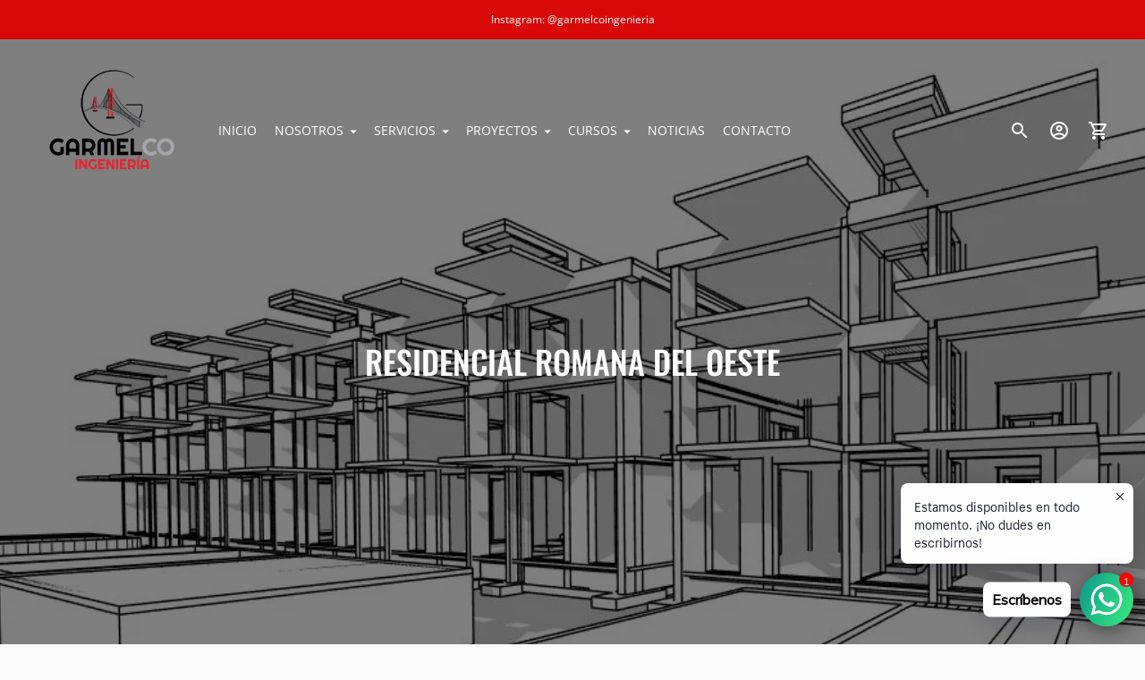

--- FILE ---
content_type: text/css
request_url: https://www.garmelco.com.do/cdn/shop/t/8/assets/theme-custom.css?v=10009734582674859531744990230
body_size: 427
content:
.shopify-section .heading-p-b{padding-bottom:0}.header__links-list a:hover{color:#d90909}.header__links a.active,.header__links-list a:hover{opacity:1}.masonry__gallery-row.masonry__gallery__rectangle--3{-webkit-column-count:3;-moz-column-count:3;column-count:3;-webkit-column-gap:2em;-moz-column-gap:2em;column-gap:2em}.masonry__gallery-row.masonry__gallery__rectangle--4{-webkit-column-count:4;-moz-column-count:4;column-count:4;-webkit-column-gap:2em;-moz-column-gap:2em;column-gap:2em}.masonry__gallery-row.masonry__gallery__rectangle--2{-webkit-column-count:2;-moz-column-count:2;column-count:2;-webkit-column-gap:2em;-moz-column-gap:2em;column-gap:2em}.masonry__gallery-row .masonry__gallery__rectangle{break-inside:avoid;padding:0 0 2.3em}.masonry__gallery-row .masonry__gallery__rectangle a{text-align:center;display:block}.masonry__gallery-row .masonry__gallery__rectangle a:hover .masonry__gallery__image .image:after{opacity:1}.masonry__gallery-row .masonry__gallery__rectangle a .masonry__gallery__image .image:after{position:absolute;left:0;right:0;top:0;bottom:0;opacity:0;overflow:hidden;background-color:#0e7474cc;content:"";-webkit-transition:opacity .5s,background-color .5s;transition:opacity .5s,background-color .5s}.masonry__gallery .section-header .fs-heading-base{font-size:30px}.masonry__gallery .section-header{justify-content:center;margin-bottom:60px;margin-top:40px}.masonry__gallery__caption{min-height:100px;border-bottom:1px solid #e0e5e8;padding:32px 30px 28px;background-color:#fff}.masonry__gallery__caption .c-subheading{text-transform:uppercase;margin-bottom:7px;line-height:22px;overflow:hidden;font-size:15px;font-weight:800}.masonry__gallery__caption .caption-separator,.rich-text__content .caption-separator{width:50px;height:1px;margin:10px auto;-webkit-transition:all .2s linear;transition:all .2s linear;background-color:#0e7474}.masonry__gallery-row .masonry__gallery__rectangle a:hover .masonry__gallery__caption .caption-separator,.rich-text__content:hover .caption-separator{width:90px}.masonry__gallery-row .masonry__gallery__rectangle a:hover .masonry__gallery__caption{border-bottom-color:#f4f6f7;background-color:#f4f6f7}.masonry__gallery-row .masonry__gallery__rectangle a:hover .c-subheading{color:#3c3950}.masonry__gallery__rectangle{opacity:0;-moz-transition:all .8s ease-out;-webkit-transition:all .8s ease-out;-o-transition:all .8s ease-out;transition:all .8s ease-out;-moz-transform:translate3d(0px,200px,0px);-webkit-transform:translate3d(0px,200px,0px);-o-transform:translate(0px,200px);-ms-transform:translate(0px,200px);transform:translate3d(0,200,0);-webkit-backface-visibility:hidden;-moz-backface-visibility:hidden;backface-visibility:hidden}.masonry__gallery__rectangle.in-view{opacity:1;-moz-transform:translate3d(0px,0px,0px);-webkit-transform:translate3d(0px,0px,0px);-o-transform:translate(0px,0px);-ms-transform:translate(0px,0px);transform:translateZ(0)}.slider-text-columns-with-images__column{width:25%;float:left;text-align:center}.slider-text-columns-with-images .mobile-carousel__pagination{display:flex;left:0;right:0}.slider-text-columns-with-images{position:relative}.text-columns-with-images.section-box .text-columns-with-images__columns .text-columns-with-images__inner{background-color:#f1f1f1;padding-left:35px;padding-right:35px;height:100%}.text-columns-with-images.section-box .text-columns-with-images__columns .text-columns-with-images__column{padding-left:21px;padding-right:21px}.text-columns-with-images.section-box .text-columns-with-images__columns .text-columns-with-images__column+.text-columns-with-images__column+.text-columns-with-images__column+.text-columns-with-images__column{padding-top:35px}.banner-img div#shopify-section-page-top-banner{margin-top:calc(var(--height-header) * -1)}body.template-page.banner-img .page .header:not(.is-sticky){background-color:transparent;color:var(--color-text-transparent);border-bottom:none}body.template-page.banner-img .page .header:not(.is-sticky) .header__links-list>li>a{color:#fff}body.template-page.banner-img .page .header:not(.is-sticky) .icon-button__icon .icon{color:#fff}.section--fullwidth-banner{position:relative;display:flex;align-items:center;width:100%;height:100vh;overflow:visible;text-align:center;background-size:cover;background-repeat:no-repeat;background-position:50% 50%}.section--fullwidth-banner .title{z-index:1;width:100%;color:#fff;text-transform:capitalize}.section--fullwidth-banner:before{content:"";background:#00000080;height:100%;left:0;position:absolute;top:0;width:100%}section.home-about-section{background-image:linear-gradient(#000000bf,#000000e6),url(about-section.jpg);background-position:center bottom;background-repeat:no-repeat;background-size:cover}section.section-image img{width:100%}section.home-about-section .rich-text__body,section.home-about-section .rich-text__heading{color:#fff}.masonry__gallery__caption .c-info{font-size:15px}@media (max-width: 1199px){.masonry__gallery__caption .c-info{font-size:11px}}@media (max-width: 991px){.masonry__gallery-row.masonry__gallery__rectangle--3,.masonry__gallery-row.masonry__gallery__rectangle--4{-webkit-column-count:2;-moz-column-count:2;column-count:2;-webkit-column-gap:1.5em;-moz-column-gap:1.5em;column-gap:1.5em}.masonry__gallery__caption .c-subheading{line-height:20px;font-size:12px}.slider-text-columns-with-images__column{width:50%;float:left}.text-columns-with-images.section-box .text-columns-with-images__columns .text-columns-with-images__column{padding-left:10px;padding-right:10px}.text-columns-with-images.section-box .text-columns-with-images__columns .text-columns-with-images__inner{padding:25px}.text-columns-with-images.section-box .text-columns-with-images__columns .text-columns-with-images__column+.text-columns-with-images__column+.text-columns-with-images__column+.text-columns-with-images__column{padding-top:20px}.masonry__gallery__caption .c-info{font-size:11px}}@media (max-width: 767px){.masonry__gallery-row.masonry__gallery__rectangle--3,.masonry__gallery-row.masonry__gallery__rectangle--4{-webkit-column-count:1;-moz-column-count:1;column-count:1;-webkit-column-gap:0em;-moz-column-gap:0em;column-gap:0em}.masonry__gallery__caption{padding:25px 20px;min-height:80px}.slider-text-columns-with-images__column{width:100%;float:none}.text-columns-with-images.section-box .text-columns-with-images__columns .text-columns-with-images__column+.text-columns-with-images__column+.text-columns-with-images__column+.text-columns-with-images__column{padding-top:0}.section--fullwidth-banner{height:80vh}}
/*# sourceMappingURL=/cdn/shop/t/8/assets/theme-custom.css.map?v=10009734582674859531744990230 */


--- FILE ---
content_type: text/javascript
request_url: https://www.garmelco.com.do/cdn/shop/t/8/assets/theme-custom.js?v=16933718525093167241744990230
body_size: -213
content:
(function($){var $animation_elements=$(".masonry__gallery__rectangle"),$window=$(window);function check_if_in_view(){var window_height=$window.height(),window_top_position=$window.scrollTop(),window_bottom_position=window_top_position+window_height;$.each($animation_elements,function(){var $element=$(this),element_height=$element.outerHeight(),element_top_position=$element.offset().top,element_bottom_position=element_top_position+element_height;element_bottom_position>=window_top_position&&element_top_position<=window_bottom_position&&$element.addClass("in-view")})}$window.on("scroll resize",check_if_in_view),$window.trigger("scroll"),$(".logo-text-carousel").flickity({cellAlign:"center",contain:!0,percentPosition:!0,groupCells:!0,pageDots:!1,wrapAround:!0,autoPlay:!1,draggable:!0,prevNextButtons:!1}),$(".slider-text-columns-with-images").each(function(){$(this).find(".mobile-carousel__pagination-arrow").addClass("visible");var $carousel=$(this).find(".logo-text-carousel").flickity({}),flkty=$carousel.data("flickity"),$cellButtonGroup=$(this).find(".mobile-carousel__pagination"),$cellButtons=$cellButtonGroup.find(".mobile-carousel__pagination-arrow");$(this).find(".mobile-carousel__pagination-arrow--prev").on("click",function(){$carousel.flickity("previous")}),$(this).find(".mobile-carousel__pagination-arrow--next").on("click",function(){$carousel.flickity("next")})}),$('a[rel="nofollow"]').length>0&&($('a[rel="nofollow"]').attr("class","btn btn--full product-form__cart-submit"),$('a[rel="nofollow"]').attr("style","margin-bottom:12px;"))})(jQuery);
//# sourceMappingURL=/cdn/shop/t/8/assets/theme-custom.js.map?v=16933718525093167241744990230
